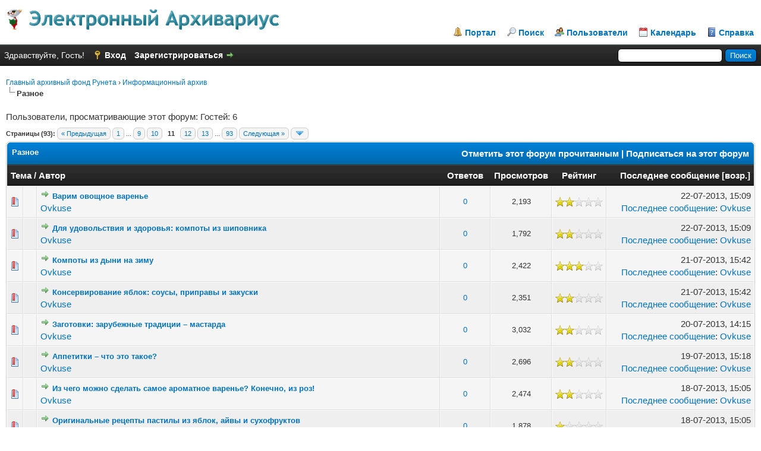

--- FILE ---
content_type: text/html; charset=UTF-8
request_url: http://garfo.ru/forum-25-page-11.html
body_size: 10368
content:
<!DOCTYPE html PUBLIC "-//W3C//DTD XHTML 1.0 Transitional//EN" "http://www.w3.org/TR/xhtml1/DTD/xhtml1-transitional.dtd"><!-- start: forumdisplay -->
<html xml:lang="ru" lang="ru" xmlns="http://www.w3.org/1999/xhtml">
<head>
<title>Главный архивный фонд Рунета - Разное </title>
<!-- start: headerinclude -->
<link rel="alternate" type="application/rss+xml" title="Последние темы (RSS 2.0)" href="http://garfo.ru/syndication.php" />
<link rel="alternate" type="application/atom+xml" title="Последние темы (Atom 1.0)" href="http://garfo.ru/syndication.php?type=atom1.0" />
<meta http-equiv="Content-Type" content="text/html; charset=UTF-8" />
<meta http-equiv="Content-Script-Type" content="text/javascript" />
<script type="text/javascript" src="http://garfo.ru/jscripts/jquery.js?ver=1813"></script>
<script type="text/javascript" src="http://garfo.ru/jscripts/jquery.plugins.min.js?ver=1813"></script>
<script type="text/javascript" src="http://garfo.ru/jscripts/general.js?ver=1813"></script>

<link type="text/css" rel="stylesheet" href="http://garfo.ru/cache/themes/theme62/global.css" />
<link type="text/css" rel="stylesheet" href="http://garfo.ru/css.php?stylesheet=298" />
<link type="text/css" rel="stylesheet" href="http://garfo.ru/css.php?stylesheet=300" />
<link type="text/css" rel="stylesheet" href="http://garfo.ru/css.php?stylesheet=301" />

<script type="text/javascript">
<!--
	lang.unknown_error = "Произошла неизвестная ошибка.";

	lang.select2_match = "Доступен один результат, нажмите воод для его выбора";
	lang.select2_matches = "Доступно {1} результатов, используйте стрелки вверх вних для навигации.";
	lang.select2_nomatches = "Совпадений не найдено";
	lang.select2_inputtooshort_single = "Пожалуста,  введите один или более символов";
	lang.select2_inputtooshort_plural = "Пожалуста,  введите  {1} или более символов";
	lang.select2_inputtoolong_single = "Удалите один символ пожалуста";
	lang.select2_inputtoolong_plural = "Удалите {1} символов пожалуста";
	lang.select2_selectiontoobig_single = "Вы можете выбрать только одни пункт";
	lang.select2_selectiontoobig_plural = "Вы можете выбрать только {1} пунктов";
	lang.select2_loadmore = "Загрузка остальных результатов…";
	lang.select2_searching = "Поиск…";

	var cookieDomain = "";
	var cookiePath = "/";
	var cookiePrefix = "";
	var cookieSecureFlag = "0";
	var deleteevent_confirm = "Вы уверены, что хотите удалить это событие?";
	var removeattach_confirm = "Вы уверены что хотите удалить выбранное прикрепление из этого сообщения?";
	var loading_text = 'Загрузка. Пожалуйста, подождите..';
	var saving_changes = 'Сохранение изменений..';
	var use_xmlhttprequest = "1";
	var my_post_key = "e21ddcfbce6137eeaeecfca7f74ebf50";
	var rootpath = "http://garfo.ru";
	var imagepath = "http://garfo.ru/images";
  	var yes_confirm = "Да";
	var no_confirm = "Нет";
	var MyBBEditor = null;
	var spinner_image = "http://garfo.ru/images/spinner.gif";
	var spinner = "<img src='" + spinner_image +"' alt='' />";
	var modal_zindex = 9999;
// -->
</script>
<!-- end: headerinclude -->
<!-- start: forumdisplay_rssdiscovery -->
<link rel="alternate" type="application/rss+xml" title="Последние темы в Разное (RSS 2.0)" href="http://garfo.ru/syndication.php?fid=25" />
<link rel="alternate" type="application/atom+xml" title="Последние темы в Разное (Atom 1.0)" href="http://garfo.ru/syndication.php?type=atom1.0&amp;fid=25" />
<!-- end: forumdisplay_rssdiscovery -->
<script type="text/javascript">
<!--
	lang.no_new_posts = "Нет новых сообщений";
	lang.click_mark_read = "Нажмите чтобы пометить данный форум как прочитанный";
	lang.inline_edit_description = "(Нажмите и удерживайте для редактирования)";
	lang.post_fetch_error = "Ошибка выбора сообщения.";
// -->
</script>
<!-- jeditable (jquery) -->
<script type="text/javascript" src="http://garfo.ru/jscripts/jeditable/jeditable.min.js"></script>
<script type="text/javascript" src="http://garfo.ru/jscripts/inline_edit.js?ver=1808"></script>
<meta name="description" content="Архив: полезная информация" />
<link rel="canonical" href="http://garfo.ru/forum-25-page-11.html" />
</head>
<body>
<!-- start: header -->
<div id="container">
		<a name="top" id="top"></a>
		<div id="header">
			<div id="logo">
				<div class="wrapper">
					<a href="http://garfo.ru/index.php"><img src="http://garfo.ru/images/Ocean/logo.gif" alt="Главный архивный фонд Рунета" title="Главный архивный фонд Рунета" /></a>
					<ul class="menu top_links">
						<!-- start: header_menu_portal -->
<li><a href="http://garfo.ru/portal.php" class="portal">Портал</a></li>
<!-- end: header_menu_portal -->
						<!-- start: header_menu_search -->
<li><a href="http://garfo.ru/search.php" class="search">Поиск</a></li>
<!-- end: header_menu_search -->
						<!-- start: header_menu_memberlist -->
<li><a href="http://garfo.ru/memberlist.php" class="memberlist">Пользователи</a></li>
<!-- end: header_menu_memberlist -->
						<!-- start: header_menu_calendar -->
<li><a href="http://garfo.ru/calendar.php" class="calendar">Календарь</a></li>
<!-- end: header_menu_calendar -->
						<li><a href="http://garfo.ru/misc.php?action=help" class="help">Справка</a></li>
					</ul>
				</div>
			</div>
			<div id="panel">
				<div class="upper">
					<div class="wrapper">
						<!-- start: header_quicksearch -->
						<form action="http://garfo.ru/search.php" method="post">
						<fieldset id="search">
							<input name="keywords" type="text" class="textbox" />
							<input value="Поиск" type="submit" class="button" />
							<input type="hidden" name="action" value="do_search" />
							<input type="hidden" name="postthread" value="1" />
						</fieldset>
						</form>
<!-- end: header_quicksearch -->
						<!-- start: header_welcomeblock_guest -->
						<!-- Continuation of div(class="upper") as opened in the header template -->
						<span class="welcome">Здравствуйте, Гость! <a href="http://garfo.ru/member.php?action=login" onclick="$('#quick_login').modal({ fadeDuration: 250, keepelement: true, zIndex: (typeof modal_zindex !== 'undefined' ? modal_zindex : 9999) }); return false;" class="login">Вход</a> <a href="http://garfo.ru/member.php?action=register" class="register">Зарегистрироваться</a></span>
					</div>
				</div>
				<div class="modal" id="quick_login" style="display: none;">
					<form method="post" action="http://garfo.ru/member.php">
						<input name="action" type="hidden" value="do_login" />
						<input name="url" type="hidden" value="" />
						<input name="quick_login" type="hidden" value="1" />
						<table width="100%" cellspacing="0" cellpadding="5" border="0" class="tborder">
							<tr>
								<td class="thead" colspan="2"><strong>Вход</strong></td>
							</tr>
							<tr>
								<td class="trow1" width="25%"><strong>Имя пользователя:</strong></td>
								<td class="trow1"><input name="quick_username" id="quick_login_username" type="text" value="" class="textbox initial_focus" /></td>
							</tr>
							<tr>
								<td class="trow2"><strong>Пароль:</strong></td>
								<td class="trow2">
									<input name="quick_password" id="quick_login_password" type="password" value="" class="textbox" /> <a href="http://garfo.ru/member.php?action=lostpw" class="lost_password">Забыли пароль?</a>
								</td>
							</tr>
							<tr>
								<td class="trow1">&nbsp;</td>
								<td class="trow1 remember_me">
									<input name="quick_remember" id="quick_login_remember" type="checkbox" value="yes" class="checkbox" checked="checked" />
									<label for="quick_login_remember">Запомнить меня</label>
								</td>
							</tr>
							<tr>
								<td class="trow2" colspan="2">
									<div align="center"><input name="submit" type="submit" class="button" value="Вход" /></div>
								</td>
							</tr>
						</table>
					</form>
				</div>
				<script type="text/javascript">
					$("#quick_login input[name='url']").val($(location).attr('href'));
				</script>
<!-- end: header_welcomeblock_guest -->
					<!-- </div> in header_welcomeblock_member and header_welcomeblock_guest -->
				<!-- </div> in header_welcomeblock_member and header_welcomeblock_guest -->
			</div>
		</div>
		<div id="content">
			<div class="wrapper">
				
				
				
				
				
				
				
				<!-- start: nav -->

<div class="navigation">
<!-- start: nav_bit -->
<a href="http://garfo.ru">Главный архивный фонд Рунета</a><!-- start: nav_sep -->
&rsaquo;
<!-- end: nav_sep -->
<!-- end: nav_bit --><!-- start: nav_bit -->
<a href="forum-5.html">Информационный архив</a>
<!-- end: nav_bit --><!-- start: nav_sep_active -->
<br /><img src="http://garfo.ru/images/nav_bit.png" alt="" />
<!-- end: nav_sep_active --><!-- start: nav_bit_active -->
<span class="active">Разное</span>
<!-- end: nav_bit_active -->
</div>
<!-- end: nav -->
				<br />
<!-- end: header -->

<!-- start: forumdisplay_usersbrowsing -->
<span class="smalltext">Пользователи, просматривающие этот форум: Гостей: 6</span><br />
<!-- end: forumdisplay_usersbrowsing -->


<!-- start: forumdisplay_threadlist -->
<div class="float_left">
	<!-- start: multipage -->
<div class="pagination">
<span class="pages">Страницы (93):</span>
<!-- start: multipage_prevpage -->
<a href="forum-25-page-10.html" class="pagination_previous">&laquo; Предыдущая</a>
<!-- end: multipage_prevpage --><!-- start: multipage_start -->
<a href="forum-25.html" class="pagination_first">1</a>  ...
<!-- end: multipage_start --><!-- start: multipage_page -->
<a href="forum-25-page-9.html" class="pagination_page">9</a>
<!-- end: multipage_page --><!-- start: multipage_page -->
<a href="forum-25-page-10.html" class="pagination_page">10</a>
<!-- end: multipage_page --><!-- start: multipage_page_current -->
 <span class="pagination_current">11</span>
<!-- end: multipage_page_current --><!-- start: multipage_page -->
<a href="forum-25-page-12.html" class="pagination_page">12</a>
<!-- end: multipage_page --><!-- start: multipage_page -->
<a href="forum-25-page-13.html" class="pagination_page">13</a>
<!-- end: multipage_page --><!-- start: multipage_end -->
...  <a href="forum-25-page-93.html" class="pagination_last">93</a>
<!-- end: multipage_end --><!-- start: multipage_nextpage -->
<a href="forum-25-page-12.html" class="pagination_next">Следующая &raquo;</a>
<!-- end: multipage_nextpage --><!-- start: multipage_jump_page -->
<div class="popup_menu drop_go_page" style="display: none;">
	<form action="forum-25.html" method="post">
		<label for="page">Переход на страницу:</label> <input type="text" class="textbox" name="page" value="11" size="4" />
		<input type="submit" class="button" value="Выполнить" />
	</form>
</div>
<a href="javascript:void(0)" class="go_page" title="Переход на страницу"><img src="http://garfo.ru/images/arrow_down.png" alt="Переход на страницу" /></a>&nbsp;
<script type="text/javascript">
	var go_page = 'go_page_' + $(".go_page").length;
	$(".go_page").last().attr('id', go_page);
	$(".drop_go_page").last().attr('id', go_page + '_popup');
	$('#' + go_page).popupMenu(false).click(function() {
		var drop_go_page = $(this).prev('.drop_go_page');
		if (drop_go_page.is(':visible')) {
			drop_go_page.find('.textbox').focus();
		}
	});
</script>
<!-- end: multipage_jump_page -->
</div>
<!-- end: multipage -->
</div>
<div class="float_right">
	
</div>
<table border="0" cellspacing="0" cellpadding="5" class="tborder clear">
	<tr>
		<td class="thead" colspan="7">
			<div class="float_right">
				<span class="smalltext"><strong><a href="misc.php?action=markread&amp;fid=25">Отметить этот форум прочитанным</a> | <a href="usercp2.php?action=addsubscription&amp;type=forum&amp;fid=25&amp;my_post_key=e21ddcfbce6137eeaeecfca7f74ebf50">Подписаться на этот форум</a></strong></span>
			</div>
			<div>
				<strong>Разное</strong>
			</div>
		</td>
	</tr>
	<tr>
		<td class="tcat" colspan="3" width="66%"><span class="smalltext"><strong><a href="forum-25-page-11.html?datecut=9999&amp;prefix=0&amp;sortby=subject&amp;order=asc">Тема</a>  / <a href="forum-25-page-11.html?datecut=9999&amp;prefix=0&amp;sortby=starter&amp;order=asc">Автор</a> </strong></span></td>
		<td class="tcat" align="center" width="7%"><span class="smalltext"><strong><a href="forum-25-page-11.html?datecut=9999&amp;prefix=0&amp;sortby=replies&amp;order=desc">Ответов</a> </strong></span></td>
		<td class="tcat" align="center" width="7%"><span class="smalltext"><strong><a href="forum-25-page-11.html?datecut=9999&amp;prefix=0&amp;sortby=views&amp;order=desc">Просмотров</a> </strong></span></td>
		<!-- start: forumdisplay_threadlist_rating -->
	<td class="tcat" align="center" width="80">
		<span class="smalltext"><strong><a href="forum-25-page-11.html?datecut=9999&amp;prefix=0&amp;sortby=rating&amp;order=desc">Рейтинг</a> </strong></span>
		<script type="text/javascript" src="http://garfo.ru/jscripts/rating.js?ver=1808"></script>
		<script type="text/javascript">
		<!--
			lang.stars = new Array();
			lang.stars[1] = "1 звезда из 5";
			lang.stars[2] = "2 звезды из 5";
			lang.stars[3] = "3 звезды из 5";
			lang.stars[4] = "4 звезды из 5";
			lang.stars[5] = "5 звезд из 5";
			lang.ratings_update_error = "";
		// -->
		</script>
	</td>
<!-- end: forumdisplay_threadlist_rating -->
		<td class="tcat" align="right" width="20%"><span class="smalltext"><strong><a href="forum-25-page-11.html?datecut=9999&amp;prefix=0&amp;sortby=lastpost&amp;order=desc">Последнее сообщение</a> <!-- start: forumdisplay_orderarrow -->
<span class="smalltext">[<a href="forum-25-page-11.html?datecut=9999&amp;prefix=0&amp;sortby=lastpost&amp;order=asc">возр.</a>]</span>
<!-- end: forumdisplay_orderarrow --></strong></span></td>
		
	</tr>
	
	
	<!-- start: forumdisplay_thread -->
<tr class="inline_row">
	<td align="center" class="trow1 forumdisplay_regular" width="2%"><span class="thread_status newhotfolder" title="Новые сообщения. Популярная тема.">&nbsp;</span></td>
	<td align="center" class="trow1 forumdisplay_regular" width="2%">&nbsp;</td>
	<td class="trow1 forumdisplay_regular">
		
		<div>
          <span> <!-- start: forumdisplay_thread_gotounread -->
<a href="thread-41041-newpost.html"><img src="http://garfo.ru/images/jump.png" alt="Перейти к первому непрочитанному сообщению" title="Перейти к первому непрочитанному сообщению" /></a> 
<!-- end: forumdisplay_thread_gotounread --><span class=" subject_new" id="tid_41041"><a href="thread-41041.html">Варим овощное варенье</a></span></span>
			<div class="author smalltext"><a href="http://garfo.ru/user-61.html">Ovkuse</a></div>
		</div>
	</td>
	<td align="center" class="trow1 forumdisplay_regular"><a href="http://garfo.ru/misc.php?action=whoposted&tid=41041" onclick="MyBB.whoPosted(41041); return false;">0</a></td>
	<td align="center" class="trow1 forumdisplay_regular">2,193</td>
	<!-- start: forumdisplay_thread_rating -->
<td align="center" class="trow1 forumdisplay_regular" id="rating_table_41041">
		<ul class="star_rating star_rating_notrated" id="rating_thread_41041">
			<li style="width: 40%" class="current_rating" id="current_rating_41041">Голосов: 4 - Средняя оценка: 2 из 5</li>
		</ul>
		<script type="text/javascript">
		<!--
			Rating.build_forumdisplay(41041, { width: '40', extra_class: ' star_rating_notrated', current_average: 'Голосов: 4 - Средняя оценка: 2 из 5' });
		// -->
		</script>
	</td>
<!-- end: forumdisplay_thread_rating -->
	<td class="trow1 forumdisplay_regular" style="white-space: nowrap; text-align: right;">
		<span class="lastpost smalltext">22-07-2013, 15:09<br />
		<a href="thread-41041-lastpost.html">Последнее сообщение</a>: <a href="http://garfo.ru/user-61.html">Ovkuse</a></span>
	</td>

</tr>
<!-- end: forumdisplay_thread --><!-- start: forumdisplay_thread -->
<tr class="inline_row">
	<td align="center" class="trow2 forumdisplay_regular" width="2%"><span class="thread_status newhotfolder" title="Новые сообщения. Популярная тема.">&nbsp;</span></td>
	<td align="center" class="trow2 forumdisplay_regular" width="2%">&nbsp;</td>
	<td class="trow2 forumdisplay_regular">
		
		<div>
          <span> <!-- start: forumdisplay_thread_gotounread -->
<a href="thread-41042-newpost.html"><img src="http://garfo.ru/images/jump.png" alt="Перейти к первому непрочитанному сообщению" title="Перейти к первому непрочитанному сообщению" /></a> 
<!-- end: forumdisplay_thread_gotounread --><span class=" subject_new" id="tid_41042"><a href="thread-41042.html">Для удовольствия и здоровья: компоты из шиповника</a></span></span>
			<div class="author smalltext"><a href="http://garfo.ru/user-61.html">Ovkuse</a></div>
		</div>
	</td>
	<td align="center" class="trow2 forumdisplay_regular"><a href="http://garfo.ru/misc.php?action=whoposted&tid=41042" onclick="MyBB.whoPosted(41042); return false;">0</a></td>
	<td align="center" class="trow2 forumdisplay_regular">1,792</td>
	<!-- start: forumdisplay_thread_rating -->
<td align="center" class="trow2 forumdisplay_regular" id="rating_table_41042">
		<ul class="star_rating star_rating_notrated" id="rating_thread_41042">
			<li style="width: 40%" class="current_rating" id="current_rating_41042">Голосов: 3 - Средняя оценка: 2.33 из 5</li>
		</ul>
		<script type="text/javascript">
		<!--
			Rating.build_forumdisplay(41042, { width: '40', extra_class: ' star_rating_notrated', current_average: 'Голосов: 3 - Средняя оценка: 2.33 из 5' });
		// -->
		</script>
	</td>
<!-- end: forumdisplay_thread_rating -->
	<td class="trow2 forumdisplay_regular" style="white-space: nowrap; text-align: right;">
		<span class="lastpost smalltext">22-07-2013, 15:09<br />
		<a href="thread-41042-lastpost.html">Последнее сообщение</a>: <a href="http://garfo.ru/user-61.html">Ovkuse</a></span>
	</td>

</tr>
<!-- end: forumdisplay_thread --><!-- start: forumdisplay_thread -->
<tr class="inline_row">
	<td align="center" class="trow1 forumdisplay_regular" width="2%"><span class="thread_status newhotfolder" title="Новые сообщения. Популярная тема.">&nbsp;</span></td>
	<td align="center" class="trow1 forumdisplay_regular" width="2%">&nbsp;</td>
	<td class="trow1 forumdisplay_regular">
		
		<div>
          <span> <!-- start: forumdisplay_thread_gotounread -->
<a href="thread-41036-newpost.html"><img src="http://garfo.ru/images/jump.png" alt="Перейти к первому непрочитанному сообщению" title="Перейти к первому непрочитанному сообщению" /></a> 
<!-- end: forumdisplay_thread_gotounread --><span class=" subject_new" id="tid_41036"><a href="thread-41036.html">Компоты из дыни на зиму</a></span></span>
			<div class="author smalltext"><a href="http://garfo.ru/user-61.html">Ovkuse</a></div>
		</div>
	</td>
	<td align="center" class="trow1 forumdisplay_regular"><a href="http://garfo.ru/misc.php?action=whoposted&tid=41036" onclick="MyBB.whoPosted(41036); return false;">0</a></td>
	<td align="center" class="trow1 forumdisplay_regular">2,422</td>
	<!-- start: forumdisplay_thread_rating -->
<td align="center" class="trow1 forumdisplay_regular" id="rating_table_41036">
		<ul class="star_rating star_rating_notrated" id="rating_thread_41036">
			<li style="width: 60%" class="current_rating" id="current_rating_41036">Голосов: 6 - Средняя оценка: 3.17 из 5</li>
		</ul>
		<script type="text/javascript">
		<!--
			Rating.build_forumdisplay(41036, { width: '60', extra_class: ' star_rating_notrated', current_average: 'Голосов: 6 - Средняя оценка: 3.17 из 5' });
		// -->
		</script>
	</td>
<!-- end: forumdisplay_thread_rating -->
	<td class="trow1 forumdisplay_regular" style="white-space: nowrap; text-align: right;">
		<span class="lastpost smalltext">21-07-2013, 15:42<br />
		<a href="thread-41036-lastpost.html">Последнее сообщение</a>: <a href="http://garfo.ru/user-61.html">Ovkuse</a></span>
	</td>

</tr>
<!-- end: forumdisplay_thread --><!-- start: forumdisplay_thread -->
<tr class="inline_row">
	<td align="center" class="trow2 forumdisplay_regular" width="2%"><span class="thread_status newhotfolder" title="Новые сообщения. Популярная тема.">&nbsp;</span></td>
	<td align="center" class="trow2 forumdisplay_regular" width="2%">&nbsp;</td>
	<td class="trow2 forumdisplay_regular">
		
		<div>
          <span> <!-- start: forumdisplay_thread_gotounread -->
<a href="thread-41037-newpost.html"><img src="http://garfo.ru/images/jump.png" alt="Перейти к первому непрочитанному сообщению" title="Перейти к первому непрочитанному сообщению" /></a> 
<!-- end: forumdisplay_thread_gotounread --><span class=" subject_new" id="tid_41037"><a href="thread-41037.html">Консервирование яблок: соусы, приправы и закуски</a></span></span>
			<div class="author smalltext"><a href="http://garfo.ru/user-61.html">Ovkuse</a></div>
		</div>
	</td>
	<td align="center" class="trow2 forumdisplay_regular"><a href="http://garfo.ru/misc.php?action=whoposted&tid=41037" onclick="MyBB.whoPosted(41037); return false;">0</a></td>
	<td align="center" class="trow2 forumdisplay_regular">2,351</td>
	<!-- start: forumdisplay_thread_rating -->
<td align="center" class="trow2 forumdisplay_regular" id="rating_table_41037">
		<ul class="star_rating star_rating_notrated" id="rating_thread_41037">
			<li style="width: 40%" class="current_rating" id="current_rating_41037">Голосов: 3 - Средняя оценка: 2.33 из 5</li>
		</ul>
		<script type="text/javascript">
		<!--
			Rating.build_forumdisplay(41037, { width: '40', extra_class: ' star_rating_notrated', current_average: 'Голосов: 3 - Средняя оценка: 2.33 из 5' });
		// -->
		</script>
	</td>
<!-- end: forumdisplay_thread_rating -->
	<td class="trow2 forumdisplay_regular" style="white-space: nowrap; text-align: right;">
		<span class="lastpost smalltext">21-07-2013, 15:42<br />
		<a href="thread-41037-lastpost.html">Последнее сообщение</a>: <a href="http://garfo.ru/user-61.html">Ovkuse</a></span>
	</td>

</tr>
<!-- end: forumdisplay_thread --><!-- start: forumdisplay_thread -->
<tr class="inline_row">
	<td align="center" class="trow1 forumdisplay_regular" width="2%"><span class="thread_status newhotfolder" title="Новые сообщения. Популярная тема.">&nbsp;</span></td>
	<td align="center" class="trow1 forumdisplay_regular" width="2%">&nbsp;</td>
	<td class="trow1 forumdisplay_regular">
		
		<div>
          <span> <!-- start: forumdisplay_thread_gotounread -->
<a href="thread-41032-newpost.html"><img src="http://garfo.ru/images/jump.png" alt="Перейти к первому непрочитанному сообщению" title="Перейти к первому непрочитанному сообщению" /></a> 
<!-- end: forumdisplay_thread_gotounread --><span class=" subject_new" id="tid_41032"><a href="thread-41032.html">Заготовки: зарубежные традиции – мастарда</a></span></span>
			<div class="author smalltext"><a href="http://garfo.ru/user-61.html">Ovkuse</a></div>
		</div>
	</td>
	<td align="center" class="trow1 forumdisplay_regular"><a href="http://garfo.ru/misc.php?action=whoposted&tid=41032" onclick="MyBB.whoPosted(41032); return false;">0</a></td>
	<td align="center" class="trow1 forumdisplay_regular">3,032</td>
	<!-- start: forumdisplay_thread_rating -->
<td align="center" class="trow1 forumdisplay_regular" id="rating_table_41032">
		<ul class="star_rating star_rating_notrated" id="rating_thread_41032">
			<li style="width: 40%" class="current_rating" id="current_rating_41032">Голосов: 4 - Средняя оценка: 2 из 5</li>
		</ul>
		<script type="text/javascript">
		<!--
			Rating.build_forumdisplay(41032, { width: '40', extra_class: ' star_rating_notrated', current_average: 'Голосов: 4 - Средняя оценка: 2 из 5' });
		// -->
		</script>
	</td>
<!-- end: forumdisplay_thread_rating -->
	<td class="trow1 forumdisplay_regular" style="white-space: nowrap; text-align: right;">
		<span class="lastpost smalltext">20-07-2013, 14:15<br />
		<a href="thread-41032-lastpost.html">Последнее сообщение</a>: <a href="http://garfo.ru/user-61.html">Ovkuse</a></span>
	</td>

</tr>
<!-- end: forumdisplay_thread --><!-- start: forumdisplay_thread -->
<tr class="inline_row">
	<td align="center" class="trow2 forumdisplay_regular" width="2%"><span class="thread_status newhotfolder" title="Новые сообщения. Популярная тема.">&nbsp;</span></td>
	<td align="center" class="trow2 forumdisplay_regular" width="2%">&nbsp;</td>
	<td class="trow2 forumdisplay_regular">
		
		<div>
          <span> <!-- start: forumdisplay_thread_gotounread -->
<a href="thread-41027-newpost.html"><img src="http://garfo.ru/images/jump.png" alt="Перейти к первому непрочитанному сообщению" title="Перейти к первому непрочитанному сообщению" /></a> 
<!-- end: forumdisplay_thread_gotounread --><span class=" subject_new" id="tid_41027"><a href="thread-41027.html">Аппетитки – что это такое?</a></span></span>
			<div class="author smalltext"><a href="http://garfo.ru/user-61.html">Ovkuse</a></div>
		</div>
	</td>
	<td align="center" class="trow2 forumdisplay_regular"><a href="http://garfo.ru/misc.php?action=whoposted&tid=41027" onclick="MyBB.whoPosted(41027); return false;">0</a></td>
	<td align="center" class="trow2 forumdisplay_regular">2,696</td>
	<!-- start: forumdisplay_thread_rating -->
<td align="center" class="trow2 forumdisplay_regular" id="rating_table_41027">
		<ul class="star_rating star_rating_notrated" id="rating_thread_41027">
			<li style="width: 40%" class="current_rating" id="current_rating_41027">Голосов: 4 - Средняя оценка: 2 из 5</li>
		</ul>
		<script type="text/javascript">
		<!--
			Rating.build_forumdisplay(41027, { width: '40', extra_class: ' star_rating_notrated', current_average: 'Голосов: 4 - Средняя оценка: 2 из 5' });
		// -->
		</script>
	</td>
<!-- end: forumdisplay_thread_rating -->
	<td class="trow2 forumdisplay_regular" style="white-space: nowrap; text-align: right;">
		<span class="lastpost smalltext">19-07-2013, 15:18<br />
		<a href="thread-41027-lastpost.html">Последнее сообщение</a>: <a href="http://garfo.ru/user-61.html">Ovkuse</a></span>
	</td>

</tr>
<!-- end: forumdisplay_thread --><!-- start: forumdisplay_thread -->
<tr class="inline_row">
	<td align="center" class="trow1 forumdisplay_regular" width="2%"><span class="thread_status newhotfolder" title="Новые сообщения. Популярная тема.">&nbsp;</span></td>
	<td align="center" class="trow1 forumdisplay_regular" width="2%">&nbsp;</td>
	<td class="trow1 forumdisplay_regular">
		
		<div>
          <span> <!-- start: forumdisplay_thread_gotounread -->
<a href="thread-35075-newpost.html"><img src="http://garfo.ru/images/jump.png" alt="Перейти к первому непрочитанному сообщению" title="Перейти к первому непрочитанному сообщению" /></a> 
<!-- end: forumdisplay_thread_gotounread --><span class=" subject_new" id="tid_35075"><a href="thread-35075.html">Из чего можно сделать самое ароматное варенье? Конечно, из роз!</a></span></span>
			<div class="author smalltext"><a href="http://garfo.ru/user-61.html">Ovkuse</a></div>
		</div>
	</td>
	<td align="center" class="trow1 forumdisplay_regular"><a href="http://garfo.ru/misc.php?action=whoposted&tid=35075" onclick="MyBB.whoPosted(35075); return false;">0</a></td>
	<td align="center" class="trow1 forumdisplay_regular">2,474</td>
	<!-- start: forumdisplay_thread_rating -->
<td align="center" class="trow1 forumdisplay_regular" id="rating_table_35075">
		<ul class="star_rating star_rating_notrated" id="rating_thread_35075">
			<li style="width: 40%" class="current_rating" id="current_rating_35075">Голосов: 3 - Средняя оценка: 2.33 из 5</li>
		</ul>
		<script type="text/javascript">
		<!--
			Rating.build_forumdisplay(35075, { width: '40', extra_class: ' star_rating_notrated', current_average: 'Голосов: 3 - Средняя оценка: 2.33 из 5' });
		// -->
		</script>
	</td>
<!-- end: forumdisplay_thread_rating -->
	<td class="trow1 forumdisplay_regular" style="white-space: nowrap; text-align: right;">
		<span class="lastpost smalltext">18-07-2013, 15:05<br />
		<a href="thread-35075-lastpost.html">Последнее сообщение</a>: <a href="http://garfo.ru/user-61.html">Ovkuse</a></span>
	</td>

</tr>
<!-- end: forumdisplay_thread --><!-- start: forumdisplay_thread -->
<tr class="inline_row">
	<td align="center" class="trow2 forumdisplay_regular" width="2%"><span class="thread_status newhotfolder" title="Новые сообщения. Популярная тема.">&nbsp;</span></td>
	<td align="center" class="trow2 forumdisplay_regular" width="2%">&nbsp;</td>
	<td class="trow2 forumdisplay_regular">
		
		<div>
          <span> <!-- start: forumdisplay_thread_gotounread -->
<a href="thread-35074-newpost.html"><img src="http://garfo.ru/images/jump.png" alt="Перейти к первому непрочитанному сообщению" title="Перейти к первому непрочитанному сообщению" /></a> 
<!-- end: forumdisplay_thread_gotounread --><span class=" subject_new" id="tid_35074"><a href="thread-35074.html">Оригинальные рецепты пастилы из яблок, айвы и сухофруктов</a></span></span>
			<div class="author smalltext"><a href="http://garfo.ru/user-61.html">Ovkuse</a></div>
		</div>
	</td>
	<td align="center" class="trow2 forumdisplay_regular"><a href="http://garfo.ru/misc.php?action=whoposted&tid=35074" onclick="MyBB.whoPosted(35074); return false;">0</a></td>
	<td align="center" class="trow2 forumdisplay_regular">1,878</td>
	<!-- start: forumdisplay_thread_rating -->
<td align="center" class="trow2 forumdisplay_regular" id="rating_table_35074">
		<ul class="star_rating star_rating_notrated" id="rating_thread_35074">
			<li style="width: 20%" class="current_rating" id="current_rating_35074">Голосов: 2 - Средняя оценка: 1 из 5</li>
		</ul>
		<script type="text/javascript">
		<!--
			Rating.build_forumdisplay(35074, { width: '20', extra_class: ' star_rating_notrated', current_average: 'Голосов: 2 - Средняя оценка: 1 из 5' });
		// -->
		</script>
	</td>
<!-- end: forumdisplay_thread_rating -->
	<td class="trow2 forumdisplay_regular" style="white-space: nowrap; text-align: right;">
		<span class="lastpost smalltext">18-07-2013, 15:05<br />
		<a href="thread-35074-lastpost.html">Последнее сообщение</a>: <a href="http://garfo.ru/user-61.html">Ovkuse</a></span>
	</td>

</tr>
<!-- end: forumdisplay_thread --><!-- start: forumdisplay_thread -->
<tr class="inline_row">
	<td align="center" class="trow1 forumdisplay_regular" width="2%"><span class="thread_status newhotfolder" title="Новые сообщения. Популярная тема.">&nbsp;</span></td>
	<td align="center" class="trow1 forumdisplay_regular" width="2%">&nbsp;</td>
	<td class="trow1 forumdisplay_regular">
		
		<div>
          <span> <!-- start: forumdisplay_thread_gotounread -->
<a href="thread-35067-newpost.html"><img src="http://garfo.ru/images/jump.png" alt="Перейти к первому непрочитанному сообщению" title="Перейти к первому непрочитанному сообщению" /></a> 
<!-- end: forumdisplay_thread_gotounread --><span class=" subject_new" id="tid_35067"><a href="thread-35067.html">Заготавливаем на зиму натуральные соки из овощей</a></span></span>
			<div class="author smalltext"><a href="http://garfo.ru/user-61.html">Ovkuse</a></div>
		</div>
	</td>
	<td align="center" class="trow1 forumdisplay_regular"><a href="http://garfo.ru/misc.php?action=whoposted&tid=35067" onclick="MyBB.whoPosted(35067); return false;">0</a></td>
	<td align="center" class="trow1 forumdisplay_regular">2,034</td>
	<!-- start: forumdisplay_thread_rating -->
<td align="center" class="trow1 forumdisplay_regular" id="rating_table_35067">
		<ul class="star_rating star_rating_notrated" id="rating_thread_35067">
			<li style="width: 60%" class="current_rating" id="current_rating_35067">Голосов: 5 - Средняя оценка: 2.8 из 5</li>
		</ul>
		<script type="text/javascript">
		<!--
			Rating.build_forumdisplay(35067, { width: '60', extra_class: ' star_rating_notrated', current_average: 'Голосов: 5 - Средняя оценка: 2.8 из 5' });
		// -->
		</script>
	</td>
<!-- end: forumdisplay_thread_rating -->
	<td class="trow1 forumdisplay_regular" style="white-space: nowrap; text-align: right;">
		<span class="lastpost smalltext">17-07-2013, 14:46<br />
		<a href="thread-35067-lastpost.html">Последнее сообщение</a>: <a href="http://garfo.ru/user-61.html">Ovkuse</a></span>
	</td>

</tr>
<!-- end: forumdisplay_thread --><!-- start: forumdisplay_thread -->
<tr class="inline_row">
	<td align="center" class="trow2 forumdisplay_regular" width="2%"><span class="thread_status newhotfolder" title="Новые сообщения. Популярная тема.">&nbsp;</span></td>
	<td align="center" class="trow2 forumdisplay_regular" width="2%">&nbsp;</td>
	<td class="trow2 forumdisplay_regular">
		
		<div>
          <span> <!-- start: forumdisplay_thread_gotounread -->
<a href="thread-35068-newpost.html"><img src="http://garfo.ru/images/jump.png" alt="Перейти к первому непрочитанному сообщению" title="Перейти к первому непрочитанному сообщению" /></a> 
<!-- end: forumdisplay_thread_gotounread --><span class=" subject_new" id="tid_35068"><a href="thread-35068.html">Малиновое варенье: 6 самых оригинальных рецептов</a></span></span>
			<div class="author smalltext"><a href="http://garfo.ru/user-61.html">Ovkuse</a></div>
		</div>
	</td>
	<td align="center" class="trow2 forumdisplay_regular"><a href="http://garfo.ru/misc.php?action=whoposted&tid=35068" onclick="MyBB.whoPosted(35068); return false;">0</a></td>
	<td align="center" class="trow2 forumdisplay_regular">2,575</td>
	<!-- start: forumdisplay_thread_rating -->
<td align="center" class="trow2 forumdisplay_regular" id="rating_table_35068">
		<ul class="star_rating star_rating_notrated" id="rating_thread_35068">
			<li style="width: 60%" class="current_rating" id="current_rating_35068">Голосов: 5 - Средняя оценка: 3 из 5</li>
		</ul>
		<script type="text/javascript">
		<!--
			Rating.build_forumdisplay(35068, { width: '60', extra_class: ' star_rating_notrated', current_average: 'Голосов: 5 - Средняя оценка: 3 из 5' });
		// -->
		</script>
	</td>
<!-- end: forumdisplay_thread_rating -->
	<td class="trow2 forumdisplay_regular" style="white-space: nowrap; text-align: right;">
		<span class="lastpost smalltext">17-07-2013, 14:46<br />
		<a href="thread-35068-lastpost.html">Последнее сообщение</a>: <a href="http://garfo.ru/user-61.html">Ovkuse</a></span>
	</td>

</tr>
<!-- end: forumdisplay_thread --><!-- start: forumdisplay_thread -->
<tr class="inline_row">
	<td align="center" class="trow1 forumdisplay_regular" width="2%"><span class="thread_status newhotfolder" title="Новые сообщения. Популярная тема.">&nbsp;</span></td>
	<td align="center" class="trow1 forumdisplay_regular" width="2%">&nbsp;</td>
	<td class="trow1 forumdisplay_regular">
		
		<div>
          <span> <!-- start: forumdisplay_thread_gotounread -->
<a href="thread-35061-newpost.html"><img src="http://garfo.ru/images/jump.png" alt="Перейти к первому непрочитанному сообщению" title="Перейти к первому непрочитанному сообщению" /></a> 
<!-- end: forumdisplay_thread_gotounread --><span class=" subject_new" id="tid_35061"><a href="thread-35061.html">Заготовки – зарубежные традиции: готовим лютеницу</a></span></span>
			<div class="author smalltext"><a href="http://garfo.ru/user-61.html">Ovkuse</a></div>
		</div>
	</td>
	<td align="center" class="trow1 forumdisplay_regular"><a href="http://garfo.ru/misc.php?action=whoposted&tid=35061" onclick="MyBB.whoPosted(35061); return false;">0</a></td>
	<td align="center" class="trow1 forumdisplay_regular">2,251</td>
	<!-- start: forumdisplay_thread_rating -->
<td align="center" class="trow1 forumdisplay_regular" id="rating_table_35061">
		<ul class="star_rating star_rating_notrated" id="rating_thread_35061">
			<li style="width: 60%" class="current_rating" id="current_rating_35061">Голосов: 2 - Средняя оценка: 3 из 5</li>
		</ul>
		<script type="text/javascript">
		<!--
			Rating.build_forumdisplay(35061, { width: '60', extra_class: ' star_rating_notrated', current_average: 'Голосов: 2 - Средняя оценка: 3 из 5' });
		// -->
		</script>
	</td>
<!-- end: forumdisplay_thread_rating -->
	<td class="trow1 forumdisplay_regular" style="white-space: nowrap; text-align: right;">
		<span class="lastpost smalltext">16-07-2013, 15:11<br />
		<a href="thread-35061-lastpost.html">Последнее сообщение</a>: <a href="http://garfo.ru/user-61.html">Ovkuse</a></span>
	</td>

</tr>
<!-- end: forumdisplay_thread --><!-- start: forumdisplay_thread -->
<tr class="inline_row">
	<td align="center" class="trow2 forumdisplay_regular" width="2%"><span class="thread_status newhotfolder" title="Новые сообщения. Популярная тема.">&nbsp;</span></td>
	<td align="center" class="trow2 forumdisplay_regular" width="2%">&nbsp;</td>
	<td class="trow2 forumdisplay_regular">
		
		<div>
          <span> <!-- start: forumdisplay_thread_gotounread -->
<a href="thread-35060-newpost.html"><img src="http://garfo.ru/images/jump.png" alt="Перейти к первому непрочитанному сообщению" title="Перейти к первому непрочитанному сообщению" /></a> 
<!-- end: forumdisplay_thread_gotounread --><span class=" subject_new" id="tid_35060"><a href="thread-35060.html">Яблочные компоты – рецепты заготовок</a></span></span>
			<div class="author smalltext"><a href="http://garfo.ru/user-61.html">Ovkuse</a></div>
		</div>
	</td>
	<td align="center" class="trow2 forumdisplay_regular"><a href="http://garfo.ru/misc.php?action=whoposted&tid=35060" onclick="MyBB.whoPosted(35060); return false;">0</a></td>
	<td align="center" class="trow2 forumdisplay_regular">2,301</td>
	<!-- start: forumdisplay_thread_rating -->
<td align="center" class="trow2 forumdisplay_regular" id="rating_table_35060">
		<ul class="star_rating star_rating_notrated" id="rating_thread_35060">
			<li style="width: 60%" class="current_rating" id="current_rating_35060">Голосов: 3 - Средняя оценка: 3.33 из 5</li>
		</ul>
		<script type="text/javascript">
		<!--
			Rating.build_forumdisplay(35060, { width: '60', extra_class: ' star_rating_notrated', current_average: 'Голосов: 3 - Средняя оценка: 3.33 из 5' });
		// -->
		</script>
	</td>
<!-- end: forumdisplay_thread_rating -->
	<td class="trow2 forumdisplay_regular" style="white-space: nowrap; text-align: right;">
		<span class="lastpost smalltext">16-07-2013, 15:11<br />
		<a href="thread-35060-lastpost.html">Последнее сообщение</a>: <a href="http://garfo.ru/user-61.html">Ovkuse</a></span>
	</td>

</tr>
<!-- end: forumdisplay_thread --><!-- start: forumdisplay_thread -->
<tr class="inline_row">
	<td align="center" class="trow1 forumdisplay_regular" width="2%"><span class="thread_status newhotfolder" title="Новые сообщения. Популярная тема.">&nbsp;</span></td>
	<td align="center" class="trow1 forumdisplay_regular" width="2%">&nbsp;</td>
	<td class="trow1 forumdisplay_regular">
		
		<div>
          <span> <!-- start: forumdisplay_thread_gotounread -->
<a href="thread-35054-newpost.html"><img src="http://garfo.ru/images/jump.png" alt="Перейти к первому непрочитанному сообщению" title="Перейти к первому непрочитанному сообщению" /></a> 
<!-- end: forumdisplay_thread_gotounread --><span class=" subject_new" id="tid_35054"><a href="thread-35054.html">Закручиваем яблоки на зиму целиком и с овощами</a></span></span>
			<div class="author smalltext"><a href="http://garfo.ru/user-61.html">Ovkuse</a></div>
		</div>
	</td>
	<td align="center" class="trow1 forumdisplay_regular"><a href="http://garfo.ru/misc.php?action=whoposted&tid=35054" onclick="MyBB.whoPosted(35054); return false;">0</a></td>
	<td align="center" class="trow1 forumdisplay_regular">2,379</td>
	<!-- start: forumdisplay_thread_rating -->
<td align="center" class="trow1 forumdisplay_regular" id="rating_table_35054">
		<ul class="star_rating star_rating_notrated" id="rating_thread_35054">
			<li style="width: 60%" class="current_rating" id="current_rating_35054">Голосов: 3 - Средняя оценка: 2.67 из 5</li>
		</ul>
		<script type="text/javascript">
		<!--
			Rating.build_forumdisplay(35054, { width: '60', extra_class: ' star_rating_notrated', current_average: 'Голосов: 3 - Средняя оценка: 2.67 из 5' });
		// -->
		</script>
	</td>
<!-- end: forumdisplay_thread_rating -->
	<td class="trow1 forumdisplay_regular" style="white-space: nowrap; text-align: right;">
		<span class="lastpost smalltext">15-07-2013, 15:54<br />
		<a href="thread-35054-lastpost.html">Последнее сообщение</a>: <a href="http://garfo.ru/user-61.html">Ovkuse</a></span>
	</td>

</tr>
<!-- end: forumdisplay_thread --><!-- start: forumdisplay_thread -->
<tr class="inline_row">
	<td align="center" class="trow2 forumdisplay_regular" width="2%"><span class="thread_status newhotfolder" title="Новые сообщения. Популярная тема.">&nbsp;</span></td>
	<td align="center" class="trow2 forumdisplay_regular" width="2%">&nbsp;</td>
	<td class="trow2 forumdisplay_regular">
		
		<div>
          <span> <!-- start: forumdisplay_thread_gotounread -->
<a href="thread-35053-newpost.html"><img src="http://garfo.ru/images/jump.png" alt="Перейти к первому непрочитанному сообщению" title="Перейти к первому непрочитанному сообщению" /></a> 
<!-- end: forumdisplay_thread_gotounread --><span class=" subject_new" id="tid_35053"><a href="thread-35053.html">Самые необычные рецепты клубничного варенья</a></span></span>
			<div class="author smalltext"><a href="http://garfo.ru/user-61.html">Ovkuse</a></div>
		</div>
	</td>
	<td align="center" class="trow2 forumdisplay_regular"><a href="http://garfo.ru/misc.php?action=whoposted&tid=35053" onclick="MyBB.whoPosted(35053); return false;">0</a></td>
	<td align="center" class="trow2 forumdisplay_regular">2,840</td>
	<!-- start: forumdisplay_thread_rating -->
<td align="center" class="trow2 forumdisplay_regular" id="rating_table_35053">
		<ul class="star_rating star_rating_notrated" id="rating_thread_35053">
			<li style="width: 40%" class="current_rating" id="current_rating_35053">Голосов: 7 - Средняя оценка: 1.71 из 5</li>
		</ul>
		<script type="text/javascript">
		<!--
			Rating.build_forumdisplay(35053, { width: '40', extra_class: ' star_rating_notrated', current_average: 'Голосов: 7 - Средняя оценка: 1.71 из 5' });
		// -->
		</script>
	</td>
<!-- end: forumdisplay_thread_rating -->
	<td class="trow2 forumdisplay_regular" style="white-space: nowrap; text-align: right;">
		<span class="lastpost smalltext">15-07-2013, 15:54<br />
		<a href="thread-35053-lastpost.html">Последнее сообщение</a>: <a href="http://garfo.ru/user-61.html">Ovkuse</a></span>
	</td>

</tr>
<!-- end: forumdisplay_thread --><!-- start: forumdisplay_thread -->
<tr class="inline_row">
	<td align="center" class="trow1 forumdisplay_regular" width="2%"><span class="thread_status newhotfolder" title="Новые сообщения. Популярная тема.">&nbsp;</span></td>
	<td align="center" class="trow1 forumdisplay_regular" width="2%">&nbsp;</td>
	<td class="trow1 forumdisplay_regular">
		
		<div>
          <span> <!-- start: forumdisplay_thread_gotounread -->
<a href="thread-35050-newpost.html"><img src="http://garfo.ru/images/jump.png" alt="Перейти к первому непрочитанному сообщению" title="Перейти к первому непрочитанному сообщению" /></a> 
<!-- end: forumdisplay_thread_gotounread --><span class=" subject_new" id="tid_35050"><a href="thread-35050.html">Зеленые помидоры: рецепты засолки</a></span></span>
			<div class="author smalltext"><a href="http://garfo.ru/user-61.html">Ovkuse</a></div>
		</div>
	</td>
	<td align="center" class="trow1 forumdisplay_regular"><a href="http://garfo.ru/misc.php?action=whoposted&tid=35050" onclick="MyBB.whoPosted(35050); return false;">0</a></td>
	<td align="center" class="trow1 forumdisplay_regular">2,328</td>
	<!-- start: forumdisplay_thread_rating -->
<td align="center" class="trow1 forumdisplay_regular" id="rating_table_35050">
		<ul class="star_rating star_rating_notrated" id="rating_thread_35050">
			<li style="width: 40%" class="current_rating" id="current_rating_35050">Голосов: 4 - Средняя оценка: 1.75 из 5</li>
		</ul>
		<script type="text/javascript">
		<!--
			Rating.build_forumdisplay(35050, { width: '40', extra_class: ' star_rating_notrated', current_average: 'Голосов: 4 - Средняя оценка: 1.75 из 5' });
		// -->
		</script>
	</td>
<!-- end: forumdisplay_thread_rating -->
	<td class="trow1 forumdisplay_regular" style="white-space: nowrap; text-align: right;">
		<span class="lastpost smalltext">14-07-2013, 14:46<br />
		<a href="thread-35050-lastpost.html">Последнее сообщение</a>: <a href="http://garfo.ru/user-61.html">Ovkuse</a></span>
	</td>

</tr>
<!-- end: forumdisplay_thread --><!-- start: forumdisplay_thread -->
<tr class="inline_row">
	<td align="center" class="trow2 forumdisplay_regular" width="2%"><span class="thread_status newhotfolder" title="Новые сообщения. Популярная тема.">&nbsp;</span></td>
	<td align="center" class="trow2 forumdisplay_regular" width="2%">&nbsp;</td>
	<td class="trow2 forumdisplay_regular">
		
		<div>
          <span> <!-- start: forumdisplay_thread_gotounread -->
<a href="thread-35045-newpost.html"><img src="http://garfo.ru/images/jump.png" alt="Перейти к первому непрочитанному сообщению" title="Перейти к первому непрочитанному сообщению" /></a> 
<!-- end: forumdisplay_thread_gotounread --><span class=" subject_new" id="tid_35045"><a href="thread-35045.html">Черная смородина: варим самое вкусное варенье</a></span></span>
			<div class="author smalltext"><a href="http://garfo.ru/user-61.html">Ovkuse</a></div>
		</div>
	</td>
	<td align="center" class="trow2 forumdisplay_regular"><a href="http://garfo.ru/misc.php?action=whoposted&tid=35045" onclick="MyBB.whoPosted(35045); return false;">0</a></td>
	<td align="center" class="trow2 forumdisplay_regular">2,880</td>
	<!-- start: forumdisplay_thread_rating -->
<td align="center" class="trow2 forumdisplay_regular" id="rating_table_35045">
		<ul class="star_rating star_rating_notrated" id="rating_thread_35045">
			<li style="width: 60%" class="current_rating" id="current_rating_35045">Голосов: 4 - Средняя оценка: 2.5 из 5</li>
		</ul>
		<script type="text/javascript">
		<!--
			Rating.build_forumdisplay(35045, { width: '60', extra_class: ' star_rating_notrated', current_average: 'Голосов: 4 - Средняя оценка: 2.5 из 5' });
		// -->
		</script>
	</td>
<!-- end: forumdisplay_thread_rating -->
	<td class="trow2 forumdisplay_regular" style="white-space: nowrap; text-align: right;">
		<span class="lastpost smalltext">13-07-2013, 16:46<br />
		<a href="thread-35045-lastpost.html">Последнее сообщение</a>: <a href="http://garfo.ru/user-61.html">Ovkuse</a></span>
	</td>

</tr>
<!-- end: forumdisplay_thread --><!-- start: forumdisplay_thread -->
<tr class="inline_row">
	<td align="center" class="trow1 forumdisplay_regular" width="2%"><span class="thread_status newhotfolder" title="Новые сообщения. Популярная тема.">&nbsp;</span></td>
	<td align="center" class="trow1 forumdisplay_regular" width="2%">&nbsp;</td>
	<td class="trow1 forumdisplay_regular">
		
		<div>
          <span> <!-- start: forumdisplay_thread_gotounread -->
<a href="thread-35040-newpost.html"><img src="http://garfo.ru/images/jump.png" alt="Перейти к первому непрочитанному сообщению" title="Перейти к первому непрочитанному сообщению" /></a> 
<!-- end: forumdisplay_thread_gotounread --><span class=" subject_new" id="tid_35040"><a href="thread-35040.html">Суповые заготовки на зиму: практично и вкусно!</a></span></span>
			<div class="author smalltext"><a href="http://garfo.ru/user-61.html">Ovkuse</a></div>
		</div>
	</td>
	<td align="center" class="trow1 forumdisplay_regular"><a href="http://garfo.ru/misc.php?action=whoposted&tid=35040" onclick="MyBB.whoPosted(35040); return false;">0</a></td>
	<td align="center" class="trow1 forumdisplay_regular">4,603</td>
	<!-- start: forumdisplay_thread_rating -->
<td align="center" class="trow1 forumdisplay_regular" id="rating_table_35040">
		<ul class="star_rating star_rating_notrated" id="rating_thread_35040">
			<li style="width: 40%" class="current_rating" id="current_rating_35040">Голосов: 6 - Средняя оценка: 2.17 из 5</li>
		</ul>
		<script type="text/javascript">
		<!--
			Rating.build_forumdisplay(35040, { width: '40', extra_class: ' star_rating_notrated', current_average: 'Голосов: 6 - Средняя оценка: 2.17 из 5' });
		// -->
		</script>
	</td>
<!-- end: forumdisplay_thread_rating -->
	<td class="trow1 forumdisplay_regular" style="white-space: nowrap; text-align: right;">
		<span class="lastpost smalltext">12-07-2013, 14:34<br />
		<a href="thread-35040-lastpost.html">Последнее сообщение</a>: <a href="http://garfo.ru/user-61.html">Ovkuse</a></span>
	</td>

</tr>
<!-- end: forumdisplay_thread --><!-- start: forumdisplay_thread -->
<tr class="inline_row">
	<td align="center" class="trow2 forumdisplay_regular" width="2%"><span class="thread_status newhotfolder" title="Новые сообщения. Популярная тема.">&nbsp;</span></td>
	<td align="center" class="trow2 forumdisplay_regular" width="2%">&nbsp;</td>
	<td class="trow2 forumdisplay_regular">
		
		<div>
          <span> <!-- start: forumdisplay_thread_gotounread -->
<a href="thread-35039-newpost.html"><img src="http://garfo.ru/images/jump.png" alt="Перейти к первому непрочитанному сообщению" title="Перейти к первому непрочитанному сообщению" /></a> 
<!-- end: forumdisplay_thread_gotounread --><span class=" subject_new" id="tid_35039"><a href="thread-35039.html">Делаем варенье из вишни</a></span></span>
			<div class="author smalltext"><a href="http://garfo.ru/user-61.html">Ovkuse</a></div>
		</div>
	</td>
	<td align="center" class="trow2 forumdisplay_regular"><a href="http://garfo.ru/misc.php?action=whoposted&tid=35039" onclick="MyBB.whoPosted(35039); return false;">0</a></td>
	<td align="center" class="trow2 forumdisplay_regular">1,958</td>
	<!-- start: forumdisplay_thread_rating -->
<td align="center" class="trow2 forumdisplay_regular" id="rating_table_35039">
		<ul class="star_rating star_rating_notrated" id="rating_thread_35039">
			<li style="width: 60%" class="current_rating" id="current_rating_35039">Голосов: 3 - Средняя оценка: 2.67 из 5</li>
		</ul>
		<script type="text/javascript">
		<!--
			Rating.build_forumdisplay(35039, { width: '60', extra_class: ' star_rating_notrated', current_average: 'Голосов: 3 - Средняя оценка: 2.67 из 5' });
		// -->
		</script>
	</td>
<!-- end: forumdisplay_thread_rating -->
	<td class="trow2 forumdisplay_regular" style="white-space: nowrap; text-align: right;">
		<span class="lastpost smalltext">12-07-2013, 14:34<br />
		<a href="thread-35039-lastpost.html">Последнее сообщение</a>: <a href="http://garfo.ru/user-61.html">Ovkuse</a></span>
	</td>

</tr>
<!-- end: forumdisplay_thread --><!-- start: forumdisplay_thread -->
<tr class="inline_row">
	<td align="center" class="trow1 forumdisplay_regular" width="2%"><span class="thread_status newhotfolder" title="Новые сообщения. Популярная тема.">&nbsp;</span></td>
	<td align="center" class="trow1 forumdisplay_regular" width="2%">&nbsp;</td>
	<td class="trow1 forumdisplay_regular">
		
		<div>
          <span> <!-- start: forumdisplay_thread_gotounread -->
<a href="thread-35033-newpost.html"><img src="http://garfo.ru/images/jump.png" alt="Перейти к первому непрочитанному сообщению" title="Перейти к первому непрочитанному сообщению" /></a> 
<!-- end: forumdisplay_thread_gotounread --><span class=" subject_new" id="tid_35033"><a href="thread-35033.html">Консервирование: 5 самых необычных засолок с помидорами</a></span></span>
			<div class="author smalltext"><a href="http://garfo.ru/user-61.html">Ovkuse</a></div>
		</div>
	</td>
	<td align="center" class="trow1 forumdisplay_regular"><a href="http://garfo.ru/misc.php?action=whoposted&tid=35033" onclick="MyBB.whoPosted(35033); return false;">0</a></td>
	<td align="center" class="trow1 forumdisplay_regular">2,369</td>
	<!-- start: forumdisplay_thread_rating -->
<td align="center" class="trow1 forumdisplay_regular" id="rating_table_35033">
		<ul class="star_rating star_rating_notrated" id="rating_thread_35033">
			<li style="width: 40%" class="current_rating" id="current_rating_35033">Голосов: 4 - Средняя оценка: 2 из 5</li>
		</ul>
		<script type="text/javascript">
		<!--
			Rating.build_forumdisplay(35033, { width: '40', extra_class: ' star_rating_notrated', current_average: 'Голосов: 4 - Средняя оценка: 2 из 5' });
		// -->
		</script>
	</td>
<!-- end: forumdisplay_thread_rating -->
	<td class="trow1 forumdisplay_regular" style="white-space: nowrap; text-align: right;">
		<span class="lastpost smalltext">11-07-2013, 14:51<br />
		<a href="thread-35033-lastpost.html">Последнее сообщение</a>: <a href="http://garfo.ru/user-61.html">Ovkuse</a></span>
	</td>

</tr>
<!-- end: forumdisplay_thread --><!-- start: forumdisplay_thread -->
<tr class="inline_row">
	<td align="center" class="trow2 forumdisplay_regular" width="2%"><span class="thread_status newhotfolder" title="Новые сообщения. Популярная тема.">&nbsp;</span></td>
	<td align="center" class="trow2 forumdisplay_regular" width="2%">&nbsp;</td>
	<td class="trow2 forumdisplay_regular">
		
		<div>
          <span> <!-- start: forumdisplay_thread_gotounread -->
<a href="thread-35032-newpost.html"><img src="http://garfo.ru/images/jump.png" alt="Перейти к первому непрочитанному сообщению" title="Перейти к первому непрочитанному сообщению" /></a> 
<!-- end: forumdisplay_thread_gotounread --><span class=" subject_new" id="tid_35032"><a href="thread-35032.html">Малиновое варенье &#8211; природный доктор и вкуснейший десерт</a></span></span>
			<div class="author smalltext"><a href="http://garfo.ru/user-61.html">Ovkuse</a></div>
		</div>
	</td>
	<td align="center" class="trow2 forumdisplay_regular"><a href="http://garfo.ru/misc.php?action=whoposted&tid=35032" onclick="MyBB.whoPosted(35032); return false;">0</a></td>
	<td align="center" class="trow2 forumdisplay_regular">2,194</td>
	<!-- start: forumdisplay_thread_rating -->
<td align="center" class="trow2 forumdisplay_regular" id="rating_table_35032">
		<ul class="star_rating star_rating_notrated" id="rating_thread_35032">
			<li style="width: 60%" class="current_rating" id="current_rating_35032">Голосов: 3 - Средняя оценка: 3 из 5</li>
		</ul>
		<script type="text/javascript">
		<!--
			Rating.build_forumdisplay(35032, { width: '60', extra_class: ' star_rating_notrated', current_average: 'Голосов: 3 - Средняя оценка: 3 из 5' });
		// -->
		</script>
	</td>
<!-- end: forumdisplay_thread_rating -->
	<td class="trow2 forumdisplay_regular" style="white-space: nowrap; text-align: right;">
		<span class="lastpost smalltext">11-07-2013, 14:51<br />
		<a href="thread-35032-lastpost.html">Последнее сообщение</a>: <a href="http://garfo.ru/user-61.html">Ovkuse</a></span>
	</td>

</tr>
<!-- end: forumdisplay_thread -->
	<tr>
		<td class="tfoot" align="right" colspan="7">
			<form action="forumdisplay.php" method="get">
				<input type="hidden" name="fid" value="25" />
				<select name="sortby">
					<option value="subject">Сортировка по: заголовку</option>
					<option value="lastpost" selected="selected">Сортировка по: посл.сообщению</option>
					<option value="starter">Сортировка по: автору</option>
					<option value="started">Сортировка по: времени создания</option>
					<!-- start: forumdisplay_threadlist_sortrating -->
<option value="rating" >Сортировка по: рейтингу</option>
<!-- end: forumdisplay_threadlist_sortrating -->
					<option value="replies">Сортировка по: кол-ву ответов</option>
					<option value="views">Сортировка по: кол-ву просмотров</option>
				</select>
				<select name="order">
					<option value="asc">Порядок: возрастание</option>
					<option value="desc" selected="selected">Порядок: убывание</option>
				</select>
				<select name="datecut">
					<option value="1">за сегодня</option>
					<option value="5">за 5 дней</option>
					<option value="10">за 10 дней</option>
					<option value="20">за 20 дней</option>
					<option value="50">за 50 дней</option>
					<option value="75">за 75 дней</option>
					<option value="100">за 100 дней</option>
					<option value="365">за год</option>
					<option value="9999" selected="selected">с начала</option>
				</select>
				
				<!-- start: gobutton -->
<input type="submit" class="button" value="Выполнить" />
<!-- end: gobutton -->
			</form>
		</td>
	</tr>
</table>
<div class="float_left">
	<!-- start: multipage -->
<div class="pagination">
<span class="pages">Страницы (93):</span>
<!-- start: multipage_prevpage -->
<a href="forum-25-page-10.html" class="pagination_previous">&laquo; Предыдущая</a>
<!-- end: multipage_prevpage --><!-- start: multipage_start -->
<a href="forum-25.html" class="pagination_first">1</a>  ...
<!-- end: multipage_start --><!-- start: multipage_page -->
<a href="forum-25-page-9.html" class="pagination_page">9</a>
<!-- end: multipage_page --><!-- start: multipage_page -->
<a href="forum-25-page-10.html" class="pagination_page">10</a>
<!-- end: multipage_page --><!-- start: multipage_page_current -->
 <span class="pagination_current">11</span>
<!-- end: multipage_page_current --><!-- start: multipage_page -->
<a href="forum-25-page-12.html" class="pagination_page">12</a>
<!-- end: multipage_page --><!-- start: multipage_page -->
<a href="forum-25-page-13.html" class="pagination_page">13</a>
<!-- end: multipage_page --><!-- start: multipage_end -->
...  <a href="forum-25-page-93.html" class="pagination_last">93</a>
<!-- end: multipage_end --><!-- start: multipage_nextpage -->
<a href="forum-25-page-12.html" class="pagination_next">Следующая &raquo;</a>
<!-- end: multipage_nextpage --><!-- start: multipage_jump_page -->
<div class="popup_menu drop_go_page" style="display: none;">
	<form action="forum-25.html" method="post">
		<label for="page">Переход на страницу:</label> <input type="text" class="textbox" name="page" value="11" size="4" />
		<input type="submit" class="button" value="Выполнить" />
	</form>
</div>
<a href="javascript:void(0)" class="go_page" title="Переход на страницу"><img src="http://garfo.ru/images/arrow_down.png" alt="Переход на страницу" /></a>&nbsp;
<script type="text/javascript">
	var go_page = 'go_page_' + $(".go_page").length;
	$(".go_page").last().attr('id', go_page);
	$(".drop_go_page").last().attr('id', go_page + '_popup');
	$('#' + go_page).popupMenu(false).click(function() {
		var drop_go_page = $(this).prev('.drop_go_page');
		if (drop_go_page.is(':visible')) {
			drop_go_page.find('.textbox').focus();
		}
	});
</script>
<!-- end: multipage_jump_page -->
</div>
<!-- end: multipage -->
</div>
<div class="float_right" style="margin-top: 4px;">
	
</div>
<br class="clear" />
<br />
<div class="float_left">
	<div class="float_left">
		<dl class="thread_legend smalltext">
			<dd><span class="thread_status newfolder" title="Новые сообщения">&nbsp;</span> Новые сообщения</dd>
			<dd><span class="thread_status newhotfolder" title="Популярная тема (Новые сообщения)">&nbsp;</span> Популярная тема (Новые сообщения)</dd>
			<dd><span class="thread_status hotfolder" title="Популярная тема (Нет новых сообщений)">&nbsp;</span> Популярная тема (Нет новых сообщений)</dd>
		</dl>
	</div>
	<div class="float_left">
		<dl class="thread_legend smalltext">
			<dd><span class="thread_status folder" title="Нет новых сообщений">&nbsp;</span> Нет новых сообщений</dd>
			<dd><span class="thread_status dot_folder" title="Содержит Ваши сообщения">&nbsp;</span> Содержит Ваши сообщения</dd>
			<dd><span class="thread_status lockfolder" title="Закрытая тема">&nbsp;</span> Закрытая тема</dd>
		</dl>
	</div>
	<br class="clear" />
</div>
<div class="float_right" style="text-align: right;">
	
	<!-- start: forumdisplay_searchforum -->
<form action="search.php" method="post">
	<span class="smalltext"><strong>Поиск в форуме:</strong></span>
	<input type="text" class="textbox" name="keywords" /> <!-- start: gobutton -->
<input type="submit" class="button" value="Выполнить" />
<!-- end: gobutton -->
	<input type="hidden" name="action" value="do_search" />
	<input type="hidden" name="forums" value="25" />
	<input type="hidden" name="postthread" value="1" />
	</form><br />
<!-- end: forumdisplay_searchforum -->
	
</div>
<br class="clear" />

<!-- end: forumdisplay_threadlist -->
<!-- start: footer -->
<div class="bottommenu">
				<div class="float_right"><!-- start: footer_languageselect -->
<div class="language">
<form method="POST" action="/forumdisplay.php" id="lang_select">
	<input type="hidden" name="fid" value="25" />
<input type="hidden" name="page" value="11" />

	<input type="hidden" name="my_post_key" value="e21ddcfbce6137eeaeecfca7f74ebf50" />
	<select name="language" onchange="MyBB.changeLanguage();">
		<optgroup label="Быстрый выбор языка">
			<!-- start: footer_languageselect_option -->
<option value="english">&nbsp;&nbsp;&nbsp;English (American)</option>
<!-- end: footer_languageselect_option --><!-- start: footer_languageselect_option -->
<option value="russian" selected="selected">&nbsp;&nbsp;&nbsp;Russian (Русский)</option>
<!-- end: footer_languageselect_option -->
		</optgroup>
	</select>
	<!-- start: gobutton -->
<input type="submit" class="button" value="Выполнить" />
<!-- end: gobutton -->
</form>
</div>
<!-- end: footer_languageselect --></div>
				<div>
					<span class="smalltext"><a href="mailto:sergefor@yahoo.com">Обратная связь</a> | <a href="http://garfo.ru">Garfo.ru</a> | <a href="#top">Вернуться к началу</a> | <a href="#content"></a> | <a href="http://garfo.ru/archive/index.php/forum-25.html">Лёгкий режим</a> | <a href="http://garfo.ru/misc.php?action=syndication">Список RSS</a></span>
				</div>
			</div>
<center style="background: #F0F5F8; border: 1px solid #2d8ba4;"><script type="text/javascript">
<!--
var _acic={dataProvider:10};(function(){var e=document.createElement("script");e.type="text/javascript";e.async=true;e.src="https://www.acint.net/aci.js";var t=document.getElementsByTagName("script")[0];t.parentNode.insertBefore(e,t)})()
//-->
</script></center>

<div style="margin-top: 10px; margin-bottom: 10px;"><center><a href="http://garfo.ru" target="_blank">Главный архивный фонд Рунета</a> &copy; 2002-2026.</center></div>

<div style="margin-top: 5px;"><center><!-- Histats.com  (div with counter) --><div id="histats_counter"></div>
<!-- Histats.com  START  (aync)-->
<script type="text/javascript">var _Hasync= _Hasync|| [];
_Hasync.push(['Histats.start', '1,4834290,4,255,112,35,00010100']);
_Hasync.push(['Histats.fasi', '1']);
_Hasync.push(['Histats.track_hits', '']);
(function() {
var hs = document.createElement('script'); hs.type = 'text/javascript'; hs.async = true;
hs.src = ('//s10.histats.com/js15_as.js');
(document.getElementsByTagName('head')[0] || document.getElementsByTagName('body')[0]).appendChild(hs);
})();</script>
<noscript><a href="/" target="_blank"><img  src="//sstatic1.histats.com/0.gif?4834290&101" alt="" border="0"></a></noscript>
<!-- Histats.com  END  --></center></div>

<!-- The following piece of code allows MyBB to run scheduled tasks. DO NOT REMOVE --><!-- start: task_image -->
<img src="http://garfo.ru/task.php" width="1" height="1" alt="" />
<!-- end: task_image --><!-- End task image code -->

		</div>
<!-- end: footer -->
</body>
</html>
<!-- end: forumdisplay -->